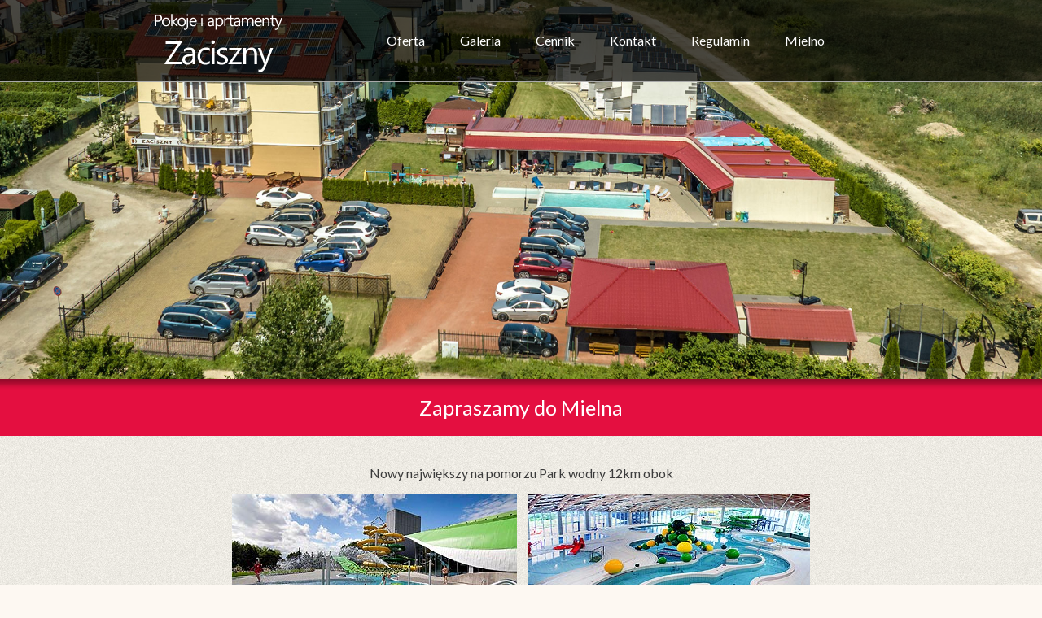

--- FILE ---
content_type: text/html
request_url: https://www.zacisze-mielno.pl/mielno.html
body_size: 2610
content:
<!DOCTYPE HTML>
<html>
<head>
<title>Mielno Zacisze noclegi z basenem.</title>
<meta name="keywords" content="zaciszny, noclegi, mielno, pokoje, apartamenty, zaciszny, z basenem, wczasy rodzinne, plac zabaw" />
<meta name="description" content="Pokoje i apartamenty Zacisze w Mielnie poleca noclegi w pokojach i 2 pokojowych apartamentach z łazienkami z basenem plac zabaw w Mielnie niedrogie noclegi wczasy rodzinne z dziećmi." />
<meta name="Robots" content="index, follow, all">
<meta name="Language" content="pl">
<meta http-equiv="content-type" content="text/html; charset=iso-8859-2" />
<meta name="viewport" content="width=device-width, initial-scale=1">
<link href="https://fonts.googleapis.com/css?family=Lato&amp;subset=latin-ext" rel="stylesheet">
<link href="css/lytebox.css" rel="stylesheet" type="text/css"/>
<link href="css/style2.css" rel="stylesheet" type="text/css"/>
<link href="css/wt-rotator.css" rel="stylesheet" type="text/css">
<link href="css/slicknav.css" rel="stylesheet" type="text/css">
<script src="https://cdnjs.cloudflare.com/ajax/libs/modernizr/2.6.2/modernizr.min.js"></script>
<script type="text/javascript" src="js/lytebox.js"></script>
<script type="text/javascript" src="js/jquery-1.7.1.min.js"></script>
<script type="text/javascript" src="js/jquery.easing.1.3.min.js"></script>
<script type="text/javascript" src="js/jquery.wt-rotator.min.js"></script>
<script type="text/javascript" src="js/preview.js"></script>
<script src="js/jquery.slicknav.js"></script>
<script type="text/javascript">  
$(document).ready(function(){
       $('#menu').slicknav({removeClasses: "yes", closeOnClick:true});
       $('.slicknav_menu').prepend('<a href="/" class="logo_mobile"></a>');
});
</script>

<script type="text/javascript">    
$(function() {
    $(".rslides").responsiveSlides();
  });

$(document).ready(function () {  
  var top = $('.top-bar').offset().top - parseFloat($('.top-bar').css('marginTop').replace(/auto/, 100));
  $(window).scroll(function (event) {
    // what the y position of the scroll is
    var y = $(this).scrollTop();
    // whether that's below the form
    if (y >= top && $(window).width()>800) {
      // if so, ad the fixed class
      $('.top-bar').addClass('fixed');      
    } else {
      // otherwise remove it
      $('.top-bar').removeClass('fixed');      
    }
    
  });
});

function hide (warstwa) {
  document.getElementById([warstwa]).style.display = "none"; 
}
</script>
<!-- Facebook Pixel Code --><script>!function(f,b,e,v,n,t,s){if(f.fbq)return;n=f.fbq=function(){n.callMethod?n.callMethod.apply(n,arguments):n.queue.push(arguments)};if(!f._fbq)f._fbq=n;n.push=n;n.loaded=!0;n.version='2.0';n.queue=[];t=b.createElement(e);t.async=!0;t.src=v;s=b.getElementsByTagName(e)[0];s.parentNode.insertBefore(t,s)}(window,document,'script','https://connect.facebook.net/en_US/fbevents.js'); fbq('init', '153592836694022'); fbq('track', 'PageView');</script><noscript> <img height="1" width="1" src="https://www.facebook.com/tr?id=153592836694022&ev=PageView&noscript=1"/></noscript><!-- End Facebook Pixel Code -->
</head>
<body bgcolor="#FDF8F2">
        <div class="top">
        <div class="clear"></div>
        <div class="top-bar" style="border-bottom: solid; border-color: #A8A8A8; border-width: 1px;">
        <div style="width:950px; max-width:100%; margin:auto; text-align: center;">
            <div class="logo"><img src="/images/logo.png"></div>
                <ul  id="menu">
                        <li><a href="/">Oferta</a></li>
                        <li><a href="galeria.html">Galeria</a></li>
                        <li><a href="cennik.html">Cennik</a></li>
                        <li><a href="kontakt.html">Kontakt</a></li>
                        <li><a href="regulamin.html">Regulamin</a></li>
                        <li><a href="mielno.html">Mielno</a></li>
                </ul>
                <div class="clear"></div> 
        </div>
        </div>
        <div class="clear"></div>
        </div>
        <div style="background-image: url('images/bg2.png'); background-repeat: repeat-x; background-color: #E40F40; padding-top:20px;padding-bottom: 20px;  font-size: 25px; color:white;"><center>Zapraszamy do Mielna</center></div>
        <div id="scroll_to">
		    <p style="text-align: center">
	Nowy największy na pomorzu Park wodny 12km obok</p>
<p style="text-align: center">
	<img alt="" src="https://www.zacisze-mielno.pl/pliki/atrakcje15.jpg" style="margin-left: 5px; margin-right: 5px" />&nbsp;<img alt="" src="https://www.zacisze-mielno.pl/pliki/atrakcje16.jpg" style="margin-left: 5px; margin-right: 5px" /></p>
<hr />
<p style="text-align: center">
	Rejsy na Bornholm z Kołobrzegu</p>
<p style="text-align: center">
	<img alt="" src="https://www.zacisze-mielno.pl/pliki/atrakcje2.jpg" /></p>
<hr />
<p style="text-align: center">
	PANORAMA UNIESCIA Z DRONA&nbsp;&nbsp;&nbsp;&nbsp; -&nbsp;&nbsp;&nbsp;&nbsp; fot. Sky Drone</p>
<p style="text-align: center">
	<img alt="" src="https://www.zacisze-mielno.pl/pliki/m1uni.jpg" /></p>
<hr />
<p style="text-align: center">
	LARATNIA MORSKA W GĄSKACH - UDOSTĘPNIONA DO ZWIEDZANIA fot Sky Drone</p>
<p style="text-align: center">
	<img alt="" src="https://www.zacisze-mielno.pl/pliki/mlatarnia.jpg" /></p>
<hr />
<p style="text-align: center">
	WAKE PARK Koszalin - 12 km.</p>
<p style="text-align: center">
	<img alt="" src="https://www.zacisze-mielno.pl/pliki/wake1.jpg" style="margin-left: 5px; margin-right: 5px" /><img alt="" src="https://www.zacisze-mielno.pl/pliki/wake2.jpg" style="margin-left: 5px; margin-right: 5px" /></p>
<p class="video-container" style="text-align: center">
	<iframe allowfullscreen="" frameborder="0" height="315" scrolling="no" src="https://www.youtube.com/embed/s_PdLR1mjbE" width="560"></iframe></p>
<hr />
<p style="text-align: center">
	Centrum Mielna</p>
<p style="text-align: center">
	<img alt="" src="https://www.zacisze-mielno.pl/pliki/atrakcje8.jpg" style="margin-left: 5px; margin-right: 5px" /><img alt="" src="https://www.zacisze-mielno.pl/pliki/atrakcjex.jpg" style="margin-left: 5px; margin-right: 5px" /></p>
<p style="text-align: center">
	<img alt="" src="https://www.zacisze-mielno.pl/pliki/atrakcje10.jpg" style="margin-left: 5px; margin-right: 5px" /></p>
<hr />
<p style="text-align: center">
	Latarnia morska (udostępniona do zwiedzania) 10km od obiektu</p>
<p style="text-align: center">
	<img alt="" src="https://www.zacisze-mielno.pl/pliki/atrakcje11.jpg" style="margin-left: 5px; margin-right: 5px" /><img alt="" src="https://www.zacisze-mielno.pl/pliki/atrakcje12.jpg" style="margin-left: 5px; margin-right: 5px" /></p>
<hr />
<p style="text-align: center">
	Wspaniały ogr&oacute;d botaniczny 10 km - www.hortulus.com.pl&nbsp;</p>
<p style="text-align: center">
	<img alt="" src="https://www.zacisze-mielno.pl/pliki/atrakcje13.jpg" style="margin-left: 5px; margin-right: 5px" /><img alt="" src="https://www.zacisze-mielno.pl/pliki/atrakcje14.jpg" style="margin-left: 5px; margin-right: 5px" /></p>
<hr />
<p style="text-align: center">
	Kosci&oacute;l zabytkowy Iwęcino</p>
<p style="text-align: center">
	<img alt="" src="https://www.zacisze-mielno.pl/pliki/kosciol_iwecino.jpg" /></p>
<hr />
<p style="text-align: center">
	Pałac Bursztynowy&nbsp; Strzekęcino</p>
<p style="text-align: center">
	<img alt="" src="https://www.zacisze-mielno.pl/pliki/palac_strzekecino.jpg" /></p>
<hr />
<p style="text-align: center">
	Pałac w Rymaniu</p>
<p style="text-align: center">
	<img alt="" src="https://www.zacisze-mielno.pl/pliki/palac_ryman.jpg" /></p>
<hr />
<p style="text-align: center">
	zabytkowy kosci&oacute;ł Karniszewice</p>
<p style="text-align: center">
	<img alt="" src="https://www.zacisze-mielno.pl/pliki/kosciol_karniszewice.jpg" /></p>
<hr />
<p style="text-align: center">
	zabytkowy kości&oacute;ł&nbsp; Sieciemin</p>
<p style="text-align: center">
	<img alt="" src="https://www.zacisze-mielno.pl/pliki/kosciol_siecimin.jpg" /></p>
<hr />
<p style="text-align: center">
	zagroda Jamneńska</p>
<p style="text-align: center">
	&nbsp;<img alt="" src="/pliki/zagroda_jamnenska.jpg" /></p>
        </div>        
        <iframe src="https://www.google.com/maps/embed?pb=!1m18!1m12!1m3!1d9323.203754163975!2d16.048611415279357!3d54.25440727450826!2m3!1f0!2f0!3f0!3m2!1i1024!2i768!4f13.1!3m3!1m2!1s0x0%3A0x19f84f3adcf28123!2sZaciszny.%20Pensjonat!5e0!3m2!1spl!2spl!4v1614843944912!5m2!1spl!2spl" width="100%" height="450" frameborder="0" style="border:0" allowfullscreen></iframe>
        <div class="footer">
                <div class="f-info" style="width:800px; max-width:100%; margin:auto;">
                <div class="f-block">
                        <img src="images/location.png">
                        <p>Pokoje gościnne<br>"Zaciszny"<br>ul. Jeziorna 4<br>76-032 Mielno</p>
                </div>
                <div class="f-block">
                        <img src="images/contact.png">
                        <p>tel. 601 209 076</p>
                </div>
                <div class="f-block">
                        <img src="images/mail.png">
                        <p><a href="mailto:recepcja@zacisze-mielno.pl">recepcja@zacisze-mielno.pl</a></p>
                </div>
                <div class="clear"></div>
                </div>
        </div>

<!-- Google tag (gtag.js) -->
<script async src="https://www.googletagmanager.com/gtag/js?id=G-V7R4MX8TC1"></script>
<script>
  window.dataLayer = window.dataLayer || [];
  function gtag(){dataLayer.push(arguments);}
  gtag('js', new Date());

  gtag('config', 'G-V7R4MX8TC1');
</script>
</body>
</html>

--- FILE ---
content_type: text/css
request_url: https://www.zacisze-mielno.pl/css/lytebox.css
body_size: 968
content:
#lbOverlay { position: fixed; top: 0; left: 0; z-index: 99998; width: 100%; height: 500px; }
	#lbOverlay.grey { background-color: #000000; }
	#lbOverlay.red { background-color: #330000; }
	#lbOverlay.green { background-color: #003300; }
	#lbOverlay.blue { background-color: #011D50; }
	#lbOverlay.gold { background-color: #666600; }

#lbMain { position: absolute; left: 0; width: 100%; z-index: 99999; text-align: center; line-height: 0; }
#lbMain a img { border: none; }

#lbOuterContainer { position: relative; background-color: #fff; width: 200px; height: 200px; margin: 0 auto; }
	#lbOuterContainer.grey { border: 3px solid #888888; }
	#lbOuterContainer.red { border: 3px solid #DD0000; }
	#lbOuterContainer.green { border: 3px solid #00B000; }
	#lbOuterContainer.blue { border: 3px solid #5F89D8; }
	#lbOuterContainer.gold { border: 3px solid #B0B000; }

#lbDetailsContainer {	font: 10px Verdana, Helvetica, sans-serif; background-color: #fff; width: 100%; line-height: 1.4em;	overflow: auto; margin: 0 auto; }
	#lbDetailsContainer.grey { border: 3px solid #888888; border-top: none; }
	#lbDetailsContainer.red { border: 3px solid #DD0000; border-top: none; }
	#lbDetailsContainer.green { border: 3px solid #00B000; border-top: none; }
	#lbDetailsContainer.blue { border: 3px solid #5F89D8; border-top: none; }
	#lbDetailsContainer.gold { border: 3px solid #B0B000; border-top: none; }

#lbImageContainer, #lbIframeContainer { padding: 10px; }
#lbLoading {
	position: absolute; top: 45%; left: 0%; height: 32px; width: 100%; text-align: center; line-height: 0; background: url(/images/loading.gif) center no-repeat;
}

#lbHoverNav { position: absolute; top: 0; left: 0; height: 100%; width: 100%; z-index: 10; }
#lbImageContainer>#lbHoverNav { left: 0; }
#lbHoverNav a { outline: none; }

#lbPrev { width: 49%; height: 100%; background: transparent url(/images/blank.gif) no-repeat; display: block; left: 0; float: left; }
	#lbPrev.grey:hover, #lbPrev.grey:visited:hover { background: url(/images/prev_grey.gif) left 15% no-repeat; }
	#lbPrev.red:hover, #lbPrev.red:visited:hover { background: url(/images/prev_red.gif) left 15% no-repeat; }
	#lbPrev.green:hover, #lbPrev.green:visited:hover { background: url(/images/prev_green.gif) left 15% no-repeat; }
	#lbPrev.blue:hover, #lbPrev.blue:visited:hover { background: url(/images/prev_blue.gif) left 15% no-repeat; }
	#lbPrev.gold:hover, #lbPrev.gold:visited:hover { background: url(/images/prev_gold.gif) left 15% no-repeat; }
	
#lbNext { width: 49%; height: 100%; background: transparent url(/images/blank.gif) no-repeat; display: block; right: 0; float: right; }
	#lbNext.grey:hover, #lbNext.grey:visited:hover { background: url(/images/next_grey.gif) right 15% no-repeat; }
	#lbNext.red:hover, #lbNext.red:visited:hover { background: url(/images/next_red.gif) right 15% no-repeat; }
	#lbNext.green:hover, #lbNext.green:visited:hover { background: url(/images/next_green.gif) right 15% no-repeat; }
	#lbNext.blue:hover, #lbNext.blue:visited:hover { background: url(/images/next_blue.gif) right 15% no-repeat; }
	#lbNext.gold:hover, #lbNext.gold:visited:hover { background: url(/images/next_gold.gif) right 15% no-repeat; }

#lbPrev2, #lbNext2 { text-decoration: none; font-weight: bold; }
	#lbPrev2.grey, #lbNext2.grey, #lbSpacer.grey { color: #333333; }
	#lbPrev2.red, #lbNext2.red, #lbSpacer.red { color: #620000; }
	#lbPrev2.green, #lbNext2.green, #lbSpacer.green { color: #003300; }
	#lbPrev2.blue, #lbNext2.blue, #lbSpacer.blue { color: #01379E; }
	#lbPrev2.gold, #lbNext2.gold, #lbSpacer.gold { color: #666600; }
	
#lbPrev2_Off, #lbNext2_Off { font-weight: bold; }
	#lbPrev2_Off.grey, #lbNext2_Off.grey { color: #CCCCCC; }
	#lbPrev2_Off.red, #lbNext2_Off.red { color: #FFCCCC; }
	#lbPrev2_Off.green, #lbNext2_Off.green { color: #82FF82; }
	#lbPrev2_Off.blue, #lbNext2_Off.blue { color: #B7CAEE; }
	#lbPrev2_Off.gold, #lbNext2_Off.gold { color: #E1E100; }
	
#lbDetailsData { padding: 0 10px; }
	#lbDetailsData.grey { color: #333333; }
	#lbDetailsData.red { color: #620000; }
	#lbDetailsData.green { color: #003300; }
	#lbDetailsData.blue { color: #01379E; }
	#lbDetailsData.gold { color: #666600; }

#lbDetails { width: 60%; float: left; text-align: left; }
#lbCaption { display: block; font-weight: bold; }
#lbNumberDisplay { float: left; display: block; padding-bottom: 1.0em; }
#lbNavDisplay { float: left; display: block; padding-bottom: 1.0em; }

#lbClose { width: 64px; height: 28px; float: right; margin-bottom: 1px; }
	#lbClose.grey { background: url(/images/close_grey.png) no-repeat; }
	#lbClose.red { background: url(/images/close_red.png) no-repeat; }
	#lbClose.green { background: url(/images/close_green.png) no-repeat; }
	#lbClose.blue { background: url(/images/close_blue.png) no-repeat; }
	#lbClose.gold { background: url(/images/close_gold.png) no-repeat; }

#lbPlay { width: 64px; height: 28px; float: right; margin-bottom: 1px; }
	#lbPlay.grey { background: url(/images/play_grey.png) no-repeat; }
	#lbPlay.red { background: url(/images/play_red.png) no-repeat; }
	#lbPlay.green { background: url(/images/play_green.png) no-repeat; }
	#lbPlay.blue { background: url(/images/play_blue.png) no-repeat; }
	#lbPlay.gold { background: url(/images/play_gold.png) no-repeat; }
	
#lbPause { width: 64px; height: 28px; float: right; margin-bottom: 1px; }
	#lbPause.grey { background: url(/images/pause_grey.png) no-repeat; }
	#lbPause.red { background: url(/images/pause_red.png) no-repeat; }
	#lbPause.green { background: url(/images/pause_green.png) no-repeat; }
	#lbPause.blue { background: url(/images/pause_blue.png) no-repeat; }
	#lbPause.gold { background: url(/images/pause_gold.png) no-repeat; }

--- FILE ---
content_type: text/css
request_url: https://www.zacisze-mielno.pl/css/style2.css
body_size: 1559
content:
body{
        font-family: 'Lato', sans-serif;
        color:#3C3C3C;
        margin:0px;
        background-image: url(../images/bg3.png);
        
}

.top{
        display:block;
        width: 100%;
        height: 36.4vw;        
        background-position:top center;
        background-repeat:no-repeat;
        background: url('/images/main1.jpg');
        background-size: cover;
}

.top-bar{
        display:block;
        width:100%;
        height:100px;
        background-color: rgba(0, 0, 0, 0.7);
        position:fixed;
        top:0;
        z-index:100;
}
.fixed {
        background-color: rgba(255, 255, 255, 0.9) !important;
}
.logo{
        float: left;
}

.logo img{
        max-width:100%;
        height:auto;
        margin:auto;
          margin-bottom:25px;
}

.logo_mobile {
    display: block;
    float: right;
    width: 150px;
    height: 71px;
    background-image: url('/images/logo.png');
    background-size: contain;
    background-repeat: no-repeat;
}
#menu{
        padding:0px;
        margin:0px;
        list-style: none;
        max-width:100%;
        margin:auto;
        z-index: 120;
}

#menu li{
        display: inline-block;
        list-style-type: none; 
} 

#menu li a{
        display: block;
} 

#menu a{
       position:relative;       
       font-size:16px;
       color:white;
       text-decoration:none;
       padding:40px 20px 40px 20px;
       margin:0px;
}

#menu a:hover{
        background-color:#E40F40;
}

#menu li ul.dropdown{
        min-width: 203px; /* Set width of the dropdown */
        display: none;
        position: absolute;
        z-index: 999;
        margin:0px;
        padding:0px;
    }
    #menu .dropdown li{
        background-color: rgba(0, 0, 0, 0.7);
        
     }
    #menu li:hover ul.dropdown{
        display: block;       /* Display the dropdown */
    }
    #menu li ul.dropdown li{
        display: block;
        }
    #menu li ul.dropdown li a{
        padding:15px 20px 15px 20px;
        text-align: left;
        }
.clear{
        clear:both;
        height:0px;
        width:0px;
        margin:0px;
        padding:0px;
}
.napis{
       position:relative;
       top:220px;
}
.napis img{
       max-width:90%;
}
.slicknav_menu{
       display:none;
       float:left;
       width:100%;
       background-color: #e40f40 !important;
}
.slicknav_menu .slicknav_btn{
        float:left;
        }
.miniatury{
        width:950px;
        max-width:100%;
        margin:auto;
}
.min{
        height:390px;
        background-color: rgba(193, 193, 193, 0.5);
        float:left;
        width:32%;
}
.min img{
        max-width:100%;
}
.miniatury a{
        font-size:18px;
        text-decoration:none;
        color:#006285;
}
.content{
         width:1000px;
         max-width:100%;
         margin:auto;
              min-height:400px;
         padding-top:65px;
}
.content img{
       max-width:100%;
       height:inherit !important;
}
.content-text{
  padding:50px;
}

.block{
  width:100%;
  background-color:white;
  margin:20px 0px;
}
.block_wrap{
  position: relative;
  width:95%;
  margin: auto;
}
.block_image{
  position:relative;
  float:left;
  width:533px;
  height:300px;
  max-width: 100%;
  background-size: cover;  
  background-position: top center;
}
.block_content{
  padding:20px 20px 0px 20px;
  float: right;
  width:calc(100% - 600px);
}
.block_content h1{
  margin:0px;
  padding:0px;
}

.galeria{
width:1000px;
max-width:100%;
margin:auto;
padding:20px;
text-align:center;
}

.galeria_large{
margin:5px;
float:left;
display:inline-block;
}

.galeria_large img{
height:370px;
width:568px;
}

.galeria_min{
float:left;
text-align:left;
width:370px;
display:inline-block
}

.galeria h4{
margin:0px;
padding:0px;
}

.opis{
width:938px;
max-width:100%;
background-color:#dcdcdc;
}

.opis p{
margin:0px;
padding:10px;
}

.cennik{
       border-collapse: collapse;
}

.cennik tr:nth-child(even) {
  background-color: #eee;
}
.cennik tr:nth-child(odd) {
  background-color: #dfdfdf;
}

#scroll_to {
  max-width: 1200px;
  margin: auto;
  padding: 20px;
}

.footer{
        background-color:#636363;
        max-width:100%;
}
.f-block{
        float:left;
        padding-left:50px;
        margin:30px;
        vertical-align:top;
}
.f-block img{
        float:left;
        margin-left:-50px;
        display:block;
}
.f-block p{
        display:block;
        font-size:14px;
        color: #B5B5B5;
}
.f-block a {
        color: #B5B5B5;
}

form {
  font-size: 18px;
}

input {
    font-family: 'Lato', sans-serif;
    width:360px;
    max-width: 80vw;
    height:30px;
    border:1px solid #4B2B0F;
    padding:5px;
    font-size:16px;
    margin: 5px 0 15px 0;
}

input[type=submit], input[type=button] {
    font-family: 'Lato', sans-serif;
    height: 40px;
    background-color: #E40F40;
    color: #fff;
    cursor: pointer;
    margin: 5px 0 10px 0;
}

select {
    font-family: 'Lato', sans-serif;
    width:372px;
    max-width: 84vw;
    height:42px;
    border:1px solid #4B2B0F;
    font-size:16px;
    margin: 5px 0 15px 0;
}

option {
    padding-left: 5px;
}

textarea {
    font-family: 'Lato', sans-serif;
    width:100%;
    max-width: 80vw;
    height:120px;
    padding:5px;
    border:1px solid #3F3A37;
    resize: none;
    font-size:16px;
    margin: 5px 0 15px 0;
}

#scroll_to img {
  max-width: calc(100vw - 50px);
}

.video-container {
    position:relative;
    padding-bottom:56.25%;
    padding-top:30px;
    height:0;
    overflow:hidden;
}

.video-container iframe, .video-container object, .video-container embed {
    position:absolute;
    top:0;
    left:0;
    width:100%;
    height:100%;
}

/*.footer p{
        
        padding-top:50px;
}*/

@media screen and (max-width: 1060px)
{

}

@media screen and (max-width: 1000px)
{
.block_wrap{

}
      
.block_image{
  position:relative;
  margin:auto;
  float:none !important;
  clear:both;
    
  max-width: 100%;
  
  background-size: cover;  
  background-position: top center;
}
.block_content{
  padding:20px 0px 0px 0px;
  float: none;
  clear:both;
  width:960px;
  max-width:100%;
}
.block_content h1{
  text-align:center !important;
  margin:0px;
  padding:0px;
}

.galeria{
width:960px;
max-width:100%;
margin:auto;
padding:20px 0px;
text-align:center;
}

.galeria_large{
margin:5px;
float: none;
clear:both;
display:block;
overflow:hidden;
max-width:100%;

}

.galeria_large img{

}

.galeria_min{
text-align:center;
float: none;
clear:both;
width:960px;
max-width:100%;
display:block;
}  
}

@media screen and (max-width: 920px)
{
        
}

@media screen and (max-width: 900px)
{
       
}

@media screen and (max-width: 860px)
{
    body{
            background-image: none;
    }

  .js #menu{
              display:none;
       }
       
       .js .slicknav_menu {
            position:fixed;
            top:0;
              display:block;
              z-index:200;
       }
       .top
       {
           margin-top: 54px;
       }

        .top-bar{
            display:none;
        }

        .napis{
           top:-40px;
        }
       body{
                background-position:-600px -50px;
       }

       
}

@media screen and (max-width: 800px)
{
        .cennik{
        max-width:100%;
        padding:20px 10px;
        }

       table {
        font-size: 3vw;
       }
}


--- FILE ---
content_type: application/javascript
request_url: https://www.zacisze-mielno.pl/js/preview.js
body_size: 211
content:
$(document).ready(       
       function() {
              var $panel = $(".panel");
              var $container = $panel.find(".container");
              var $infoSec = $panel.find(".info-section");
              
              $container.wtRotator({
                     width:2000,
                     height:680,
                     thumb_width:24,
                     thumb_height:24,
                     button_width:24,
                     button_height:24,
                     button_margin:5,
                     auto_start:true,
                     delay:3000,
                     transition:"fade",
                     transition_speed:500,
                     block_size:75,
                     vert_size:55,
                     horz_size:50,
                     cpanel_align:"BR",
                     timer_align:"none",
                     display_thumbs:false,
                     display_dbuttons:false,
                     display_playbutton:false,
                     display_thumbimg:false,                     
                     display_side_buttons:false,
                     tooltip_type:"none",
                     display_numbers:false,
                     display_timer:true,
                     mouseover_select:false,
                     mouseover_pause:false,
                     cpanel_mouseover:false,
                     text_mouseover:false,
                     text_effect:"fade",
                     text_sync:true,
                     shuffle:false,
                     block_delay:25,
                     vstripe_delay:73,
                     hstripe_delay:183
              });
              
       }
);


--- FILE ---
content_type: application/javascript
request_url: https://www.zacisze-mielno.pl/js/lytebox.js
body_size: 7079
content:
//***********************************************************************************************************************************/
//	LyteBox v3.25
//
//	 Author: Markus F. Hay
//  Website: http://www.dolem.com/lytebox
//	   Date: July 8, 2011
//	License: Creative Commons Attribution 3.0 License (http://creativecommons.org/licenses/by/3.0/)
// Browsers: Tested successfully with the following browsers (using no DOCTYPE and Strict/Transitional/Loose DOCTYPES):
//				* Firefox: 1.5+
//				* Internet Explorer: 9.0, 8.0, 7.0, 6.0 SP2, 5.5 SP2
//				* Opera: 9.23+
//
// Releases: For release information, support, custom modules, etc., visit http://www.dolem.com/lytebox/forums/
//
//				* v3.25 (07/08/11)
//				* v3.24 (07/06/11)
//				* v3.23 (07/05/11)
//				* v3.22 (10/02/07)
//				* v3.21 (09/30/07)
//				* v3.20 (07/12/07)
//				* v3.10 (05/28/07)
//				* v3.00 (05/15/07)
//				* v2.02 (11/13/06)
//***********************************************************************************************************************************/
Array.prototype.removeDuplicates = function () { for (var i = 1; i < this.length; i++) { if (this[i][0] == this[i-1][0]) { this.splice(i,1); } } }
Array.prototype.empty = function () { for (var i = 0; i <= this.length; i++) { this.shift(); } }
String.prototype.trim = function () { return this.replace(/^\s+|\s+$/g, ''); }

function LyteBox() {
	/*** Start Global Configuration ***/
		this.theme				= 'grey';	// themes: grey (default), red, green, blue, gold
		this.hideFlash			= true;		// controls whether or not Flash objects should be hidden
		this.outerBorder		= true;		// controls whether to show the outer grey (or theme) border
		this.resizeSpeed		= 8;		// controls the speed of the image resizing (1=slowest and 10=fastest)
		this.maxOpacity			= 80;		// higher opacity = darker overlay, lower opacity = lighter overlay
		this.navType			= 1;		// 1 = "Prev/Next" buttons on top left and left (default), 2 = "<< prev | next >>" links next to image number
		this.autoResize			= true;		// controls whether or not images should be resized if larger than the browser window dimensions
		this.doAnimations		= true;		// controls whether or not "animate" Lytebox, i.e. resize transition between images, fade in/out effects, etc.
		
		this.borderSize			= 12;		// if you adjust the padding in the CSS, you will need to update this variable -- otherwise, leave this alone...
	/*** End Global Configuration ***/
	
	/*** Configure Slideshow Options ***/
		this.slideInterval		= 4000;		// Change value (milliseconds) to increase/decrease the time between "slides" (10000 = 10 seconds)
		this.showNavigation		= true;		// true to display Next/Prev buttons/text during slideshow, false to hide
		this.showClose			= true;		// true to display the Close button, false to hide
		this.showDetails		= true;		// true to display image details (caption, count), false to hide
		this.showPlayPause		= true;		// true to display pause/play buttons next to close button, false to hide
		this.autoEnd			= true;		// true to automatically close Lytebox after the last image is reached, false to keep open
		this.pauseOnNextClick	= false;	// true to pause the slideshow when the "Next" button is clicked
        this.pauseOnPrevClick 	= true;		// true to pause the slideshow when the "Prev" button is clicked
	/*** End Slideshow Configuration ***/
	
	if(this.resizeSpeed > 10) { this.resizeSpeed = 10; }
	if(this.resizeSpeed < 1) { resizeSpeed = 1; }
	this.resizeDuration = (11 - this.resizeSpeed) * 0.15;
	this.resizeWTimerArray		= new Array();
	this.resizeWTimerCount		= 0;
	this.resizeHTimerArray		= new Array();
	this.resizeHTimerCount		= 0;
	this.showContentTimerArray	= new Array();
	this.showContentTimerCount	= 0;
	this.overlayTimerArray		= new Array();
	this.overlayTimerCount		= 0;
	this.imageTimerArray		= new Array();
	this.imageTimerCount		= 0;
	this.timerIDArray			= new Array();
	this.timerIDCount			= 0;
	this.slideshowIDArray		= new Array();
	this.slideshowIDCount		= 0;
	this.imageArray	 = new Array();
	this.activeImage = null;
	this.slideArray	 = new Array();
	this.activeSlide = null;
	this.frameArray	 = new Array();
	this.activeFrame = null;
	this.checkFrame();
	this.isSlideshow = false;
	this.isLyteframe = false;
	/*@cc_on
		/*@if (@_jscript)
			this.ie = (document.all && !window.opera) ? true : false;
		/*@else @*/
			this.ie = false;
		/*@end
	@*/
	this.ie7 = (this.ie && window.XMLHttpRequest);
	this.ie8 = (this.ie && navigator.appVersion.indexOf('IE 8') > 0);
	this.ie9 = (this.ie && navigator.appVersion.indexOf('IE 9') > 0);
	this.initialize();
}
LyteBox.prototype.initialize = function() {
	this.updateLyteboxItems();
	var objBody = this.doc.getElementsByTagName("body").item(0);	
	if (this.doc.getElementById('lbOverlay')) {
		objBody.removeChild(this.doc.getElementById("lbOverlay"));
		objBody.removeChild(this.doc.getElementById("lbMain"));
	}
	var objOverlay = this.doc.createElement("div");
		objOverlay.setAttribute('id','lbOverlay');
		objOverlay.setAttribute((this.ie && !((this.ie8 || this.ie9) && this.doc.compatMode != 'BackCompat') ? 'className' : 'class'), this.theme);
		if ((this.ie && !this.ie7) || (this.ie7 && this.doc.compatMode == 'BackCompat')) {
			objOverlay.style.position = 'absolute';
		}
		objOverlay.style.display = 'none';
		objBody.appendChild(objOverlay);
	var objLytebox = this.doc.createElement("div");
		objLytebox.setAttribute('id','lbMain');
		objLytebox.style.display = 'none';
		objBody.appendChild(objLytebox);
	var objOuterContainer = this.doc.createElement("div");
		objOuterContainer.setAttribute('id','lbOuterContainer');
		objOuterContainer.setAttribute((this.ie && !((this.ie8 || this.ie9) && this.doc.compatMode != 'BackCompat') ? 'className' : 'class'), this.theme);
		objLytebox.appendChild(objOuterContainer);
	var objIframeContainer = this.doc.createElement("div");
		objIframeContainer.setAttribute('id','lbIframeContainer');
		objIframeContainer.style.display = 'none';
		objOuterContainer.appendChild(objIframeContainer);
	var objIframe = this.doc.createElement("iframe");
		objIframe.setAttribute('id','lbIframe');
		objIframe.setAttribute('name','lbIframe');
		objIframe.style.display = 'none';
		objIframeContainer.appendChild(objIframe);
	var objImageContainer = this.doc.createElement("div");
		objImageContainer.setAttribute('id','lbImageContainer');
		objOuterContainer.appendChild(objImageContainer);
	var objLyteboxImage = this.doc.createElement("img");
		objLyteboxImage.setAttribute('id','lbImage');
		objImageContainer.appendChild(objLyteboxImage);
	var objLoading = this.doc.createElement("div");
		objLoading.setAttribute('id','lbLoading');
		objOuterContainer.appendChild(objLoading);
	var objDetailsContainer = this.doc.createElement("div");
		objDetailsContainer.setAttribute('id','lbDetailsContainer');
		objDetailsContainer.setAttribute((this.ie && !((this.ie8 || this.ie9) && this.doc.compatMode != 'BackCompat') ? 'className' : 'class'), this.theme);
		objLytebox.appendChild(objDetailsContainer);
	var objDetailsData =this.doc.createElement("div");
		objDetailsData.setAttribute('id','lbDetailsData');
		objDetailsData.setAttribute((this.ie && !((this.ie8 || this.ie9) && this.doc.compatMode != 'BackCompat') ? 'className' : 'class'), this.theme);
		objDetailsContainer.appendChild(objDetailsData);
	var objDetails = this.doc.createElement("div");
		objDetails.setAttribute('id','lbDetails');
		objDetailsData.appendChild(objDetails);
	var objCaption = this.doc.createElement("span");
		objCaption.setAttribute('id','lbCaption');
		objDetails.appendChild(objCaption);
	var objHoverNav = this.doc.createElement("div");
		objHoverNav.setAttribute('id','lbHoverNav');
		objImageContainer.appendChild(objHoverNav);
	var objBottomNav = this.doc.createElement("div");
		objBottomNav.setAttribute('id','lbBottomNav');
		objDetailsData.appendChild(objBottomNav);
	var objPrev = this.doc.createElement("a");
		objPrev.setAttribute('id','lbPrev');
		objPrev.setAttribute((this.ie && !((this.ie8 || this.ie9) && this.doc.compatMode != 'BackCompat') ? 'className' : 'class'), this.theme);
		objPrev.setAttribute('href','#');
		objHoverNav.appendChild(objPrev);
	var objNext = this.doc.createElement("a");
		objNext.setAttribute('id','lbNext');
		objNext.setAttribute((this.ie && !((this.ie8 || this.ie9) && this.doc.compatMode != 'BackCompat') ? 'className' : 'class'), this.theme);
		objNext.setAttribute('href','#');
		objHoverNav.appendChild(objNext);
	var objNumberDisplay = this.doc.createElement("span");
		objNumberDisplay.setAttribute('id','lbNumberDisplay');
		objDetails.appendChild(objNumberDisplay);
	var objNavDisplay = this.doc.createElement("span");
		objNavDisplay.setAttribute('id','lbNavDisplay');
		objNavDisplay.style.display = 'none';
		objDetails.appendChild(objNavDisplay);
	var objClose = this.doc.createElement("a");
		objClose.setAttribute('id','lbClose');
		objClose.setAttribute((this.ie && !((this.ie8 || this.ie9) && this.doc.compatMode != 'BackCompat') ? 'className' : 'class'), this.theme);
		objClose.setAttribute('href','#');
		objBottomNav.appendChild(objClose);
	var objPause = this.doc.createElement("a");
		objPause.setAttribute('id','lbPause');
		objPause.setAttribute((this.ie && !((this.ie8 || this.ie9) && this.doc.compatMode != 'BackCompat') ? 'className' : 'class'), this.theme);
		objPause.setAttribute('href','#');
		objPause.style.display = 'none';
		objBottomNav.appendChild(objPause);
	var objPlay = this.doc.createElement("a");
		objPlay.setAttribute('id','lbPlay');
		objPlay.setAttribute((this.ie && !((this.ie8 || this.ie9) && this.doc.compatMode != 'BackCompat') ? 'className' : 'class'), this.theme);
		objPlay.setAttribute('href','#');
		objPlay.style.display = 'none';
		objBottomNav.appendChild(objPlay);
};
LyteBox.prototype.updateLyteboxItems = function() {	
	var anchors = (this.isFrame) ? window.parent.frames[window.name].document.getElementsByTagName('a') : document.getElementsByTagName('a');
	var areas = (this.isFrame) ? window.parent.frames[window.name].document.getElementsByTagName('area') : document.getElementsByTagName('area');
	var lyteLinks = this.combine(anchors, areas);
	for (var i = 0; i < lyteLinks.length; i++) {
		var myLink = lyteLinks[i];
		var relAttribute = String(myLink.getAttribute('rel'));
		
		// use the string.match() method to catch 'lytebox' references in the rel attribute
		if (myLink.getAttribute('href')) {
			if (relAttribute.toLowerCase().match('lytebox')) {
				myLink.onclick = function () { myLytebox.start(this, false, false); return false; }
			} else if (relAttribute.toLowerCase().match('lyteshow')) {
				myLink.onclick = function () { myLytebox.start(this, true, false); return false; }
			} else if (relAttribute.toLowerCase().match('lyteframe')) {
				myLink.onclick = function () { myLytebox.start(this, false, true); return false; }
			}
		}
	}
};
LyteBox.prototype.start = function(imageLink, doSlide, doFrame) {
	if (this.ie && !this.ie7) {	this.toggleSelects('hide');	}
	if (this.hideFlash) { this.toggleFlash('hide'); }
	this.isLyteframe = (doFrame ? true : false);
	var pageSize	= this.getPageSize();
	var objOverlay	= this.doc.getElementById('lbOverlay');
	var objBody		= this.doc.getElementsByTagName("body").item(0);
	objOverlay.style.height = pageSize[1] + "px";
	objOverlay.style.display = '';
	this.appear('lbOverlay', (this.doAnimations ? 0 : this.maxOpacity));
	var anchors = (this.isFrame) ? window.parent.frames[window.name].document.getElementsByTagName('a') : document.getElementsByTagName('a');
	var areas = (this.isFrame) ? window.parent.frames[window.name].document.getElementsByTagName('area') : document.getElementsByTagName('area');
	var lyteLinks = this.combine(anchors, areas);
	if (this.isLyteframe) {
		this.frameArray = [];
		this.frameNum = 0;
		if ((imageLink.getAttribute('rel') == 'lyteframe')) {
			var rev = imageLink.getAttribute('rev');
			this.frameArray.push(new Array(imageLink.getAttribute('href'), imageLink.getAttribute('title'), (rev == null || rev == '' ? 'width: 720px; height: 420px; scrolling: auto;' : rev)));
		} else {
			if (imageLink.getAttribute('rel').indexOf('lyteframe') != -1) {
				for (var i = 0; i < lyteLinks.length; i++) {
					var myLink = lyteLinks[i];
					if (myLink.getAttribute('href') && (myLink.getAttribute('rel') == imageLink.getAttribute('rel'))) {
						var rev = myLink.getAttribute('rev');
						this.frameArray.push(new Array(myLink.getAttribute('href'), myLink.getAttribute('title'), (rev == null || rev == '' ? 'width: 720px; height: 420px; scrolling: auto;' : rev)));
					}
				}
				this.frameArray.removeDuplicates();
				while(this.frameArray[this.frameNum][0] != imageLink.getAttribute('href')) { this.frameNum++; }
			}
		}
	} else {
		this.imageArray = [];
		this.imageNum = 0;
		this.slideArray = [];
		this.slideNum = 0;
		if ((imageLink.getAttribute('rel') == 'lytebox')) {
			this.imageArray.push(new Array(imageLink.getAttribute('href'), imageLink.getAttribute('title')));
		} else {
			if (imageLink.getAttribute('rel').indexOf('lytebox') != -1) {
				for (var i = 0; i < lyteLinks.length; i++) {
					var myLink = lyteLinks[i];
					if (myLink.getAttribute('href') && (myLink.getAttribute('rel') == imageLink.getAttribute('rel'))) {
						this.imageArray.push(new Array(myLink.getAttribute('href'), myLink.getAttribute('title')));
					}
				}
				this.imageArray.removeDuplicates();
				while(this.imageArray[this.imageNum][0] != imageLink.getAttribute('href')) { this.imageNum++; }
			}
			if (imageLink.getAttribute('rel').indexOf('lyteshow') != -1) {
				for (var i = 0; i < lyteLinks.length; i++) {
					var myLink = lyteLinks[i];
					if (myLink.getAttribute('href') && (myLink.getAttribute('rel') == imageLink.getAttribute('rel'))) {
						this.slideArray.push(new Array(myLink.getAttribute('href'), myLink.getAttribute('title')));
					}
				}
				this.slideArray.removeDuplicates();
				while(this.slideArray[this.slideNum][0] != imageLink.getAttribute('href')) { this.slideNum++; }
			}
		}
	}
	var object = this.doc.getElementById('lbMain');
		object.style.top = (this.getPageScroll() + (pageSize[3] / 15)) + "px";
		object.style.display = '';
	if (!this.outerBorder) {
		this.doc.getElementById('lbOuterContainer').style.border = 'none';
		this.doc.getElementById('lbDetailsContainer').style.border = 'none';
	} else {
		this.doc.getElementById('lbOuterContainer').style.borderBottom = '';
		this.doc.getElementById('lbOuterContainer').setAttribute((this.ie && !((this.ie8 || this.ie9) && this.doc.compatMode != 'BackCompat') ? 'className' : 'class'), this.theme);
	}
	this.doc.getElementById('lbOverlay').onclick = function() { myLytebox.end(); return false; }
	this.doc.getElementById('lbMain').onclick = function(e) {
		var e = e;
		if (!e) {
			if (window.parent.frames[window.name] && (parent.document.getElementsByTagName('frameset').length <= 0)) {
				e = window.parent.window.event;
			} else {
				e = window.event;
			}
		}
		var id = (e.target ? e.target.id : e.srcElement.id);
		if (id == 'lbMain') { myLytebox.end(); return false; }
	}
	this.doc.getElementById('lbClose').onclick = function() { myLytebox.end(); return false; }
	this.doc.getElementById('lbPause').onclick = function() { myLytebox.togglePlayPause("lbPause", "lbPlay"); return false; }
	this.doc.getElementById('lbPlay').onclick = function() { myLytebox.togglePlayPause("lbPlay", "lbPause"); return false; }	
	this.isSlideshow = doSlide;
	this.isPaused = (this.slideNum != 0 ? true : false);
	if (this.isSlideshow && this.showPlayPause && this.isPaused) {
		this.doc.getElementById('lbPlay').style.display = '';
		this.doc.getElementById('lbPause').style.display = 'none';
	}
	if (this.isLyteframe) {
		this.changeContent(this.frameNum);
	} else {
		if (this.isSlideshow) {
			this.changeContent(this.slideNum);
		} else {
			this.changeContent(this.imageNum);
		}
	}
};
LyteBox.prototype.changeContent = function(imageNum) {
	if (this.isSlideshow) {
		for (var i = 0; i < this.slideshowIDCount; i++) { window.clearTimeout(this.slideshowIDArray[i]); }
	}
	this.activeImage = this.activeSlide = this.activeFrame = imageNum;
	if (!this.outerBorder) {
		this.doc.getElementById('lbOuterContainer').style.border = 'none';
		this.doc.getElementById('lbDetailsContainer').style.border = 'none';
	} else {
		this.doc.getElementById('lbOuterContainer').style.borderBottom = '';
		this.doc.getElementById('lbOuterContainer').setAttribute((this.ie && !((this.ie8 || this.ie9) && this.doc.compatMode != 'BackCompat') ? 'className' : 'class'), this.theme);
	}
	this.doc.getElementById('lbLoading').style.display = '';
	this.doc.getElementById('lbImage').style.display = 'none';
	this.doc.getElementById('lbIframe').style.display = 'none';
	this.doc.getElementById('lbPrev').style.display = 'none';
	this.doc.getElementById('lbNext').style.display = 'none';
	this.doc.getElementById('lbIframeContainer').style.display = 'none';
	this.doc.getElementById('lbDetailsContainer').style.display = 'none';
	this.doc.getElementById('lbNumberDisplay').style.display = 'none';
	if (this.navType == 2 || this.isLyteframe) {
		object = this.doc.getElementById('lbNavDisplay');
		object.innerHTML = '&nbsp;&nbsp;&nbsp;<span id="lbPrev2_Off" style="display: none;" class="' + this.theme + '">&laquo; prev</span><a href="#" id="lbPrev2" class="' + this.theme + '" style="display: none;">&laquo; prev</a> <b id="lbSpacer" class="' + this.theme + '">||</b> <span id="lbNext2_Off" style="display: none;" class="' + this.theme + '">next &raquo;</span><a href="#" id="lbNext2" class="' + this.theme + '" style="display: none;">next &raquo;</a>';
		object.style.display = 'none';
	}
	if (this.isLyteframe) {
		var iframe = myLytebox.doc.getElementById('lbIframe');
		var styles = this.frameArray[this.activeFrame][2];
		var aStyles = styles.split(';');
		for (var i = 0; i < aStyles.length; i++) {
			if (aStyles[i].indexOf('width:') >= 0) {
				var w = aStyles[i].replace('width:', '');
				iframe.width = w.trim();
			} else if (aStyles[i].indexOf('height:') >= 0) {
				var h = aStyles[i].replace('height:', '');
				iframe.height = h.trim();
			} else if (aStyles[i].indexOf('scrolling:') >= 0) {
				var s = aStyles[i].replace('scrolling:', '');
				iframe.scrolling = s.trim();
			} else if (aStyles[i].indexOf('border:') >= 0) {
				// Not implemented yet, as there are cross-platform issues with setting the border (from a GUI standpoint)
				//var b = aStyles[i].replace('border:', '');
				//iframe.style.border = b.trim();
			}
		}
		this.resizeContainer(parseInt(iframe.width), parseInt(iframe.height));
	} else {
		imgPreloader = new Image();
		imgPreloader.onload = function() {
			var imageWidth = imgPreloader.width;
			var imageHeight = imgPreloader.height;
			if (myLytebox.autoResize) {
				var pagesize = myLytebox.getPageSize();
				var x = pagesize[2] - 30;
				var y = pagesize[3] - 30;
				if (imageWidth > x) {
					imageHeight = Math.round(imageHeight * (x / imageWidth));
					imageWidth = x; 
					if (imageHeight > y) { 
						imageWidth = Math.round(imageWidth * (y / imageHeight));
						imageHeight = y; 
					}
				} else if (imageHeight > y) { 
					imageWidth = Math.round(imageWidth * (y / imageHeight));
					imageHeight = y; 
					if (imageWidth > x) {
						imageHeight = Math.round(imageHeight * (x / imageWidth));
						imageWidth = x;
					}
				}
			}
			var lbImage = myLytebox.doc.getElementById('lbImage')
			lbImage.src = (myLytebox.isSlideshow ? myLytebox.slideArray[myLytebox.activeSlide][0] : myLytebox.imageArray[myLytebox.activeImage][0]);
			lbImage.width = imageWidth;
			lbImage.height = imageHeight;
			myLytebox.resizeContainer(imageWidth, imageHeight);
			imgPreloader.onload = function() {};
		}
		imgPreloader.src = (this.isSlideshow ? this.slideArray[this.activeSlide][0] : this.imageArray[this.activeImage][0]);
	}
};
LyteBox.prototype.resizeContainer = function(imgWidth, imgHeight) {
	this.wCur = this.doc.getElementById('lbOuterContainer').offsetWidth;
	this.hCur = this.doc.getElementById('lbOuterContainer').offsetHeight;
	this.xScale = ((imgWidth  + (this.borderSize * 2)) / this.wCur) * 100;
	this.yScale = ((imgHeight  + (this.borderSize * 2)) / this.hCur) * 100;
	var wDiff = (this.wCur - this.borderSize * 2) - imgWidth;
	var hDiff = (this.hCur - this.borderSize * 2) - imgHeight;
	if (!(hDiff == 0)) {
		this.hDone = false;
		this.resizeH('lbOuterContainer', this.hCur, imgHeight + this.borderSize*2, this.getPixelRate(this.hCur, imgHeight));
	} else {
		this.hDone = true;
	}
	if (!(wDiff == 0)) {
		this.wDone = false;
		this.resizeW('lbOuterContainer', this.wCur, imgWidth + this.borderSize*2, this.getPixelRate(this.wCur, imgWidth));
	} else {
		this.wDone = true;
	}
	if ((hDiff == 0) && (wDiff == 0)) {
		if (this.ie){ this.pause(250); } else { this.pause(100); } 
	}
	this.doc.getElementById('lbPrev').style.height = imgHeight + "px";
	this.doc.getElementById('lbNext').style.height = imgHeight + "px";
	this.doc.getElementById('lbDetailsContainer').style.width = (imgWidth + (this.borderSize * 2) + (this.ie && this.doc.compatMode == "BackCompat" && this.outerBorder ? 2 : 0)) + "px";
	this.showContent();
};
LyteBox.prototype.showContent = function() {
	if (this.wDone && this.hDone) {
		for (var i = 0; i < this.showContentTimerCount; i++) { window.clearTimeout(this.showContentTimerArray[i]); }
		if (this.outerBorder) {
			this.doc.getElementById('lbOuterContainer').style.borderBottom = 'none';
		}
		this.doc.getElementById('lbLoading').style.display = 'none';
		if (this.isLyteframe) {
			this.doc.getElementById('lbIframe').style.display = '';
			this.appear('lbIframe', (this.doAnimations ? 0 : 100));
		} else {
			this.doc.getElementById('lbImage').style.display = '';
			this.appear('lbImage', (this.doAnimations ? 0 : 100));
			this.preloadNeighborImages();
		}
		if (this.isSlideshow) {
			if(this.activeSlide == (this.slideArray.length - 1)) {
				if (this.autoEnd) {
					this.slideshowIDArray[this.slideshowIDCount++] = setTimeout("myLytebox.end('slideshow')", this.slideInterval);
				}
			} else {
				if (!this.isPaused) {
					this.slideshowIDArray[this.slideshowIDCount++] = setTimeout("myLytebox.changeContent("+(this.activeSlide+1)+")", this.slideInterval);
				}
			}
			this.doc.getElementById('lbHoverNav').style.display = (this.showNavigation && this.navType == 1 ? '' : 'none');
			this.doc.getElementById('lbClose').style.display = (this.showClose ? '' : 'none');
			this.doc.getElementById('lbDetails').style.display = (this.showDetails ? '' : 'none');
			this.doc.getElementById('lbPause').style.display = (this.showPlayPause && !this.isPaused ? '' : 'none');
			this.doc.getElementById('lbPlay').style.display = (this.showPlayPause && !this.isPaused ? 'none' : '');
			this.doc.getElementById('lbNavDisplay').style.display = (this.showNavigation && this.navType == 2 ? '' : 'none');
		} else {
			this.doc.getElementById('lbHoverNav').style.display = (this.navType == 1 && !this.isLyteframe ? '' : 'none');
			if ((this.navType == 2 && !this.isLyteframe && this.imageArray.length > 1) || (this.frameArray.length > 1 && this.isLyteframe)) {
				this.doc.getElementById('lbNavDisplay').style.display = '';
			} else {
				this.doc.getElementById('lbNavDisplay').style.display = 'none';
			}
			this.doc.getElementById('lbClose').style.display = '';
			this.doc.getElementById('lbDetails').style.display = '';
			this.doc.getElementById('lbPause').style.display = 'none';
			this.doc.getElementById('lbPlay').style.display = 'none';
		}
		this.doc.getElementById('lbImageContainer').style.display = (this.isLyteframe ? 'none' : '');
		this.doc.getElementById('lbIframeContainer').style.display = (this.isLyteframe ? '' : 'none');
		try {
			this.doc.getElementById('lbIframe').src = this.frameArray[this.activeFrame][0];
		} catch(e) { }
	} else {
		this.showContentTimerArray[this.showContentTimerCount++] = setTimeout("myLytebox.showContent()", 200);
	}
};
LyteBox.prototype.updateDetails = function() {
	var object = this.doc.getElementById('lbCaption');
	var sTitle = (this.isSlideshow ? this.slideArray[this.activeSlide][1] : (this.isLyteframe ? this.frameArray[this.activeFrame][1] : this.imageArray[this.activeImage][1]));
	object.style.display = '';
	object.innerHTML = (sTitle == null ? '' : sTitle);
	this.updateNav();
	this.doc.getElementById('lbDetailsContainer').style.display = '';
	object = this.doc.getElementById('lbNumberDisplay');
	if (this.isSlideshow && this.slideArray.length > 1) {
		object.style.display = '';
		object.innerHTML = "Image " + eval(this.activeSlide + 1) + " of " + this.slideArray.length;
		this.doc.getElementById('lbNavDisplay').style.display = (this.navType == 2 && this.showNavigation ? '' : 'none');
	} else if (this.imageArray.length > 1 && !this.isLyteframe) {
		object.style.display = '';
		object.innerHTML = "Image " + eval(this.activeImage + 1) + " of " + this.imageArray.length;
		this.doc.getElementById('lbNavDisplay').style.display = (this.navType == 2 ? '' : 'none');
	} else if (this.frameArray.length > 1 && this.isLyteframe) {
		object.style.display = '';
		object.innerHTML = "Page " + eval(this.activeFrame + 1) + " of " + this.frameArray.length;
		this.doc.getElementById('lbNavDisplay').style.display = '';
	} else {
		this.doc.getElementById('lbNavDisplay').style.display = 'none';
	}
	this.appear('lbDetailsContainer', (this.doAnimations ? 0 : 100));
};
LyteBox.prototype.updateNav = function() {
	if (this.isSlideshow) {
		if (this.activeSlide != 0) {
			var object = (this.navType == 2 ? this.doc.getElementById('lbPrev2') : this.doc.getElementById('lbPrev'));
				object.style.display = '';
				object.onclick = function() {
					if (myLytebox.pauseOnPrevClick) { myLytebox.togglePlayPause("lbPause", "lbPlay"); }
					myLytebox.changeContent(myLytebox.activeSlide - 1); return false;
				}
		} else {
			if (this.navType == 2) { this.doc.getElementById('lbPrev2_Off').style.display = ''; }
		}
		if (this.activeSlide != (this.slideArray.length - 1)) {
			var object = (this.navType == 2 ? this.doc.getElementById('lbNext2') : this.doc.getElementById('lbNext'));
				object.style.display = '';
				object.onclick = function() {
					if (myLytebox.pauseOnNextClick) { myLytebox.togglePlayPause("lbPause", "lbPlay"); }
					myLytebox.changeContent(myLytebox.activeSlide + 1); return false;
				}
		} else {
			if (this.navType == 2) { this.doc.getElementById('lbNext2_Off').style.display = ''; }
		}
	} else if (this.isLyteframe) {
		if(this.activeFrame != 0) {
			var object = this.doc.getElementById('lbPrev2');
				object.style.display = '';
				object.onclick = function() {
					myLytebox.changeContent(myLytebox.activeFrame - 1); return false;
				}
		} else {
			this.doc.getElementById('lbPrev2_Off').style.display = '';
		}
		if(this.activeFrame != (this.frameArray.length - 1)) {
			var object = this.doc.getElementById('lbNext2');
				object.style.display = '';
				object.onclick = function() {
					myLytebox.changeContent(myLytebox.activeFrame + 1); return false;
				}
		} else {
			this.doc.getElementById('lbNext2_Off').style.display = '';
		}		
	} else {
		if(this.activeImage != 0) {
			var object = (this.navType == 2 ? this.doc.getElementById('lbPrev2') : this.doc.getElementById('lbPrev'));
				object.style.display = '';
				object.onclick = function() {
					myLytebox.changeContent(myLytebox.activeImage - 1); return false;
				}
		} else {
			if (this.navType == 2) { this.doc.getElementById('lbPrev2_Off').style.display = ''; }
		}
		if(this.activeImage != (this.imageArray.length - 1)) {
			var object = (this.navType == 2 ? this.doc.getElementById('lbNext2') : this.doc.getElementById('lbNext'));
				object.style.display = '';
				object.onclick = function() {
					myLytebox.changeContent(myLytebox.activeImage + 1); return false;
				}
		} else {
			if (this.navType == 2) { this.doc.getElementById('lbNext2_Off').style.display = ''; }
		}
	}
	this.enableKeyboardNav();
};
LyteBox.prototype.enableKeyboardNav = function() { document.onkeydown = this.keyboardAction; };
LyteBox.prototype.disableKeyboardNav = function() { document.onkeydown = ''; };
LyteBox.prototype.keyboardAction = function(e) {
	var keycode = key = escape = null;
	keycode	= (e == null) ? event.keyCode : e.which;
	key		= String.fromCharCode(keycode).toLowerCase();
	escape  = (e == null) ? 27 : e.DOM_VK_ESCAPE;
	if ((key == 'x') || (key == 'c') || (keycode == escape)) {
		myLytebox.end();
	} else if ((key == 'p') || (keycode == 37)) {
		if (myLytebox.isSlideshow) {
			if(myLytebox.activeSlide != 0) {
				myLytebox.disableKeyboardNav();
				myLytebox.changeContent(myLytebox.activeSlide - 1);
			}
		} else if (myLytebox.isLyteframe) {
			if(myLytebox.activeFrame != 0) {
				myLytebox.disableKeyboardNav();
				myLytebox.changeContent(myLytebox.activeFrame - 1);
			}
		} else {
			if(myLytebox.activeImage != 0) {
				myLytebox.disableKeyboardNav();
				myLytebox.changeContent(myLytebox.activeImage - 1);
			}
		}
	} else if ((key == 'n') || (keycode == 39)) {
		if (myLytebox.isSlideshow) {
			if(myLytebox.activeSlide != (myLytebox.slideArray.length - 1)) {
				myLytebox.disableKeyboardNav();
				myLytebox.changeContent(myLytebox.activeSlide + 1);
			}
		} else if (myLytebox.isLyteframe) {
			if(myLytebox.activeFrame != (myLytebox.frameArray.length - 1)) {
				myLytebox.disableKeyboardNav();
				myLytebox.changeContent(myLytebox.activeFrame + 1);
			}
		} else {
			if(myLytebox.activeImage != (myLytebox.imageArray.length - 1)) {
				myLytebox.disableKeyboardNav();
				myLytebox.changeContent(myLytebox.activeImage + 1);
			}
		}
	}
};
LyteBox.prototype.preloadNeighborImages = function() {
	if (this.isSlideshow) {
		if ((this.slideArray.length - 1) > this.activeSlide) {
			preloadNextImage = new Image();
			preloadNextImage.src = this.slideArray[this.activeSlide + 1][0];
		}
		if(this.activeSlide > 0) {
			preloadPrevImage = new Image();
			preloadPrevImage.src = this.slideArray[this.activeSlide - 1][0];
		}
	} else {
		if ((this.imageArray.length - 1) > this.activeImage) {
			preloadNextImage = new Image();
			preloadNextImage.src = this.imageArray[this.activeImage + 1][0];
		}
		if(this.activeImage > 0) {
			preloadPrevImage = new Image();
			preloadPrevImage.src = this.imageArray[this.activeImage - 1][0];
		}
	}
};
LyteBox.prototype.togglePlayPause = function(hideID, showID) {
	if (this.isSlideshow && hideID == "lbPause") {
		for (var i = 0; i < this.slideshowIDCount; i++) { window.clearTimeout(this.slideshowIDArray[i]); }
	}
	this.doc.getElementById(hideID).style.display = 'none';
	this.doc.getElementById(showID).style.display = '';
	if (hideID == "lbPlay") {
		this.isPaused = false;
		if (this.activeSlide == (this.slideArray.length - 1)) {
			this.end();
		} else {
			this.changeContent(this.activeSlide + 1);
		}
	} else {
		this.isPaused = true;
	}
};
LyteBox.prototype.end = function(caller) {
	var closeClick = (caller == 'slideshow' ? false : true);
	if (this.isSlideshow && this.isPaused && !closeClick) { return; }
	this.disableKeyboardNav();
	this.doc.getElementById('lbMain').style.display = 'none';
	this.fade('lbOverlay', (this.doAnimations ? this.maxOpacity : 0));
	this.toggleSelects('visible');
	if (this.hideFlash) { this.toggleFlash('visible'); }
	if (this.isSlideshow) {
		for (var i = 0; i < this.slideshowIDCount; i++) { window.clearTimeout(this.slideshowIDArray[i]); }
	}
	if (this.isLyteframe) {
		 this.initialize();
	}
};
LyteBox.prototype.checkFrame = function() {
	if (window.parent.frames[window.name] && (parent.document.getElementsByTagName('frameset').length <= 0)) {
		this.isFrame = true;
		this.lytebox = "window.parent." + window.name + ".myLytebox";
		this.doc = parent.document;
	} else {
		this.isFrame = false;
		this.lytebox = "myLytebox";
		this.doc = document;
	}
};
LyteBox.prototype.getPixelRate = function(cur, img) {
	var diff = (img > cur) ? img - cur : cur - img;
	if (diff >= 0 && diff <= 100) { return 10; }
	if (diff > 100 && diff <= 200) { return 15; }
	if (diff > 200 && diff <= 300) { return 20; }
	if (diff > 300 && diff <= 400) { return 25; }
	if (diff > 400 && diff <= 500) { return 30; }
	if (diff > 500 && diff <= 600) { return 35; }
	if (diff > 600 && diff <= 700) { return 40; }
	if (diff > 700) { return 45; }
};
LyteBox.prototype.appear = function(id, opacity) {
	var object = this.doc.getElementById(id).style;
	object.opacity = (opacity / 100);
	object.MozOpacity = (opacity / 100);
	object.KhtmlOpacity = (opacity / 100);
	object.filter = "alpha(opacity=" + (opacity + 10) + ")";
	if (opacity == 100 && (id == 'lbImage' || id == 'lbIframe')) {
		try { object.removeAttribute("filter"); } catch(e) {}	/* Fix added for IE Alpha Opacity Filter bug. */
		this.updateDetails();
	} else if (opacity >= this.maxOpacity && id == 'lbOverlay') {
		for (var i = 0; i < this.overlayTimerCount; i++) { window.clearTimeout(this.overlayTimerArray[i]); }
		return;
	} else if (opacity >= 100 && id == 'lbDetailsContainer') {
		try { object.removeAttribute("filter"); } catch(e) {}	/* Fix added for IE Alpha Opacity Filter bug. */
		for (var i = 0; i < this.imageTimerCount; i++) { window.clearTimeout(this.imageTimerArray[i]); }
		this.doc.getElementById('lbOverlay').style.height = this.getPageSize()[1] + "px";
	} else {
		if (id == 'lbOverlay') {
			this.overlayTimerArray[this.overlayTimerCount++] = setTimeout("myLytebox.appear('" + id + "', " + (opacity+20) + ")", 1);
		} else {
			this.imageTimerArray[this.imageTimerCount++] = setTimeout("myLytebox.appear('" + id + "', " + (opacity+10) + ")", 1);
		}
	}
};
LyteBox.prototype.fade = function(id, opacity) {
	var object = this.doc.getElementById(id).style;
	object.opacity = (opacity / 100);
	object.MozOpacity = (opacity / 100);
	object.KhtmlOpacity = (opacity / 100);
	object.filter = "alpha(opacity=" + opacity + ")";
	if (opacity <= 0) {
		try {
			object.display = 'none';
		} catch(err) { }
	} else if (id == 'lbOverlay') {
		this.overlayTimerArray[this.overlayTimerCount++] = setTimeout("myLytebox.fade('" + id + "', " + (opacity-20) + ")", 1);
	} else {
		this.timerIDArray[this.timerIDCount++] = setTimeout("myLytebox.fade('" + id + "', " + (opacity-10) + ")", 1);
	}
};
LyteBox.prototype.resizeW = function(id, curW, maxW, pixelrate, speed) {
	if (!this.hDone) {
		this.resizeWTimerArray[this.resizeWTimerCount++] = setTimeout("myLytebox.resizeW('" + id + "', " + curW + ", " + maxW + ", " + pixelrate + ")", 100);
		return;
	}
	var object = this.doc.getElementById(id);
	var timer = speed ? speed : (this.resizeDuration/2);
	var newW = (this.doAnimations ? curW : maxW);
	object.style.width = (newW) + "px";
	if (newW < maxW) {
		newW += (newW + pixelrate >= maxW) ? (maxW - newW) : pixelrate;
	} else if (newW > maxW) {
		newW -= (newW - pixelrate <= maxW) ? (newW - maxW) : pixelrate;
	}
	this.resizeWTimerArray[this.resizeWTimerCount++] = setTimeout("myLytebox.resizeW('" + id + "', " + newW + ", " + maxW + ", " + pixelrate + ", " + (timer+0.02) + ")", timer+0.02);
	if (parseInt(object.style.width) == maxW) {
		this.wDone = true;
		for (var i = 0; i < this.resizeWTimerCount; i++) { window.clearTimeout(this.resizeWTimerArray[i]); }
	}
};
LyteBox.prototype.resizeH = function(id, curH, maxH, pixelrate, speed) {
	var timer = speed ? speed : (this.resizeDuration/2);
	var object = this.doc.getElementById(id);
	var newH = (this.doAnimations ? curH : maxH);
	object.style.height = (newH) + "px";
	if (newH < maxH) {
		newH += (newH + pixelrate >= maxH) ? (maxH - newH) : pixelrate;
	} else if (newH > maxH) {
		newH -= (newH - pixelrate <= maxH) ? (newH - maxH) : pixelrate;
	}
	this.resizeHTimerArray[this.resizeHTimerCount++] = setTimeout("myLytebox.resizeH('" + id + "', " + newH + ", " + maxH + ", " + pixelrate + ", " + (timer+.02) + ")", timer+.02);
	if (parseInt(object.style.height) == maxH) {
		this.hDone = true;
		for (var i = 0; i < this.resizeHTimerCount; i++) { window.clearTimeout(this.resizeHTimerArray[i]); }
	}
};
LyteBox.prototype.getPageScroll = function() {
	if (self.pageYOffset) {
		return this.isFrame ? parent.pageYOffset : self.pageYOffset;
	} else if (this.doc.documentElement && this.doc.documentElement.scrollTop){
		return this.doc.documentElement.scrollTop;
	} else if (document.body) {
		return this.doc.body.scrollTop;
	}
};
LyteBox.prototype.getPageSize = function() {	
	var xScroll, yScroll, windowWidth, windowHeight;
	if (window.innerHeight && window.scrollMaxY) {
		xScroll = this.doc.scrollWidth;
		yScroll = (this.isFrame ? parent.innerHeight : self.innerHeight) + (this.isFrame ? parent.scrollMaxY : self.scrollMaxY);
	} else if (this.doc.body.scrollHeight > this.doc.body.offsetHeight){
		xScroll = this.doc.body.scrollWidth;
		yScroll = this.doc.body.scrollHeight;
	} else {
		xScroll = this.doc.getElementsByTagName("html").item(0).offsetWidth;
		yScroll = this.doc.getElementsByTagName("html").item(0).offsetHeight;
		xScroll = (xScroll < this.doc.body.offsetWidth) ? this.doc.body.offsetWidth : xScroll;
		yScroll = (yScroll < this.doc.body.offsetHeight) ? this.doc.body.offsetHeight : yScroll;
	}
	if (self.innerHeight) {
		windowWidth = (this.isFrame) ? parent.innerWidth : self.innerWidth;
		windowHeight = (this.isFrame) ? parent.innerHeight : self.innerHeight;
	} else if (document.documentElement && document.documentElement.clientHeight) {
		windowWidth = this.doc.documentElement.clientWidth;
		windowHeight = this.doc.documentElement.clientHeight;
	} else if (document.body) {
		windowWidth = this.doc.getElementsByTagName("html").item(0).clientWidth;
		windowHeight = this.doc.getElementsByTagName("html").item(0).clientHeight;
		windowWidth = (windowWidth == 0) ? this.doc.body.clientWidth : windowWidth;
		windowHeight = (windowHeight == 0) ? this.doc.body.clientHeight : windowHeight;
	}
	var pageHeight = (yScroll < windowHeight) ? windowHeight : yScroll;
	var pageWidth = (xScroll < windowWidth) ? windowWidth : xScroll;
	return new Array(pageWidth, pageHeight, windowWidth, windowHeight);
};
LyteBox.prototype.toggleFlash = function(state) {
	var objects = this.doc.getElementsByTagName("object");
	for (var i = 0; i < objects.length; i++) {
		objects[i].style.visibility = (state == "hide") ? 'hidden' : 'visible';
	}
	var embeds = this.doc.getElementsByTagName("embed");
	for (var i = 0; i < embeds.length; i++) {
		embeds[i].style.visibility = (state == "hide") ? 'hidden' : 'visible';
	}
	if (this.isFrame) {
		for (var i = 0; i < parent.frames.length; i++) {
			try {
				objects = parent.frames[i].window.document.getElementsByTagName("object");
				for (var j = 0; j < objects.length; j++) {
					objects[j].style.visibility = (state == "hide") ? 'hidden' : 'visible';
				}
			} catch(e) { }
			try {
				embeds = parent.frames[i].window.document.getElementsByTagName("embed");
				for (var j = 0; j < embeds.length; j++) {
					embeds[j].style.visibility = (state == "hide") ? 'hidden' : 'visible';
				}
			} catch(e) { }
		}
	}
};
LyteBox.prototype.toggleSelects = function(state) {
	var selects = this.doc.getElementsByTagName("select");
	for (var i = 0; i < selects.length; i++ ) {
		selects[i].style.visibility = (state == "hide") ? 'hidden' : 'visible';
	}
	if (this.isFrame) {
		for (var i = 0; i < parent.frames.length; i++) {
			try {
				selects = parent.frames[i].window.document.getElementsByTagName("select");
				for (var j = 0; j < selects.length; j++) {
					selects[j].style.visibility = (state == "hide") ? 'hidden' : 'visible';
				}
			} catch(e) { }
		}
	}
};
LyteBox.prototype.pause = function(numberMillis) {
	var now = new Date();
	var exitTime = now.getTime() + numberMillis;
	while (true) {
		now = new Date();
		if (now.getTime() > exitTime) { return; }
	}
};
LyteBox.prototype.combine = function(anchors, areas) {
	var lyteLinks = [];
	for (var i = 0; i < anchors.length; i++) {
		lyteLinks.push(anchors[i]);
	}
	for (var i = 0; i < areas.length; i++) {
		lyteLinks.push(areas[i]);
	}
	return lyteLinks;
}
if (window.addEventListener) {
	window.addEventListener("load",initLytebox,false);
} else if (window.attachEvent) {
	window.attachEvent("onload",initLytebox);
} else {
	window.onload = function() {initLytebox();}
}
function initLytebox() { myLytebox = new LyteBox(); }